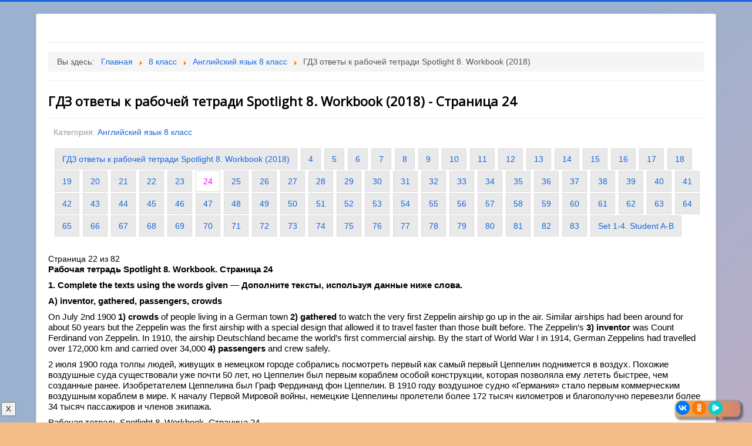

--- FILE ---
content_type: text/html; charset=utf-8
request_url: https://7gyru.ru/8-klass/anglijskij-yazyk-8-klass/423-gdz-otvety-k-rabochej-tetradi-spotlight-8-workbook-2018?start=21
body_size: 9556
content:
<!DOCTYPE html>
<html lang="ru-ru" dir="ltr">

<head>
	<!-- Optimised with Easy Frontend SEO Free - Kubik-Rubik Joomla! Extensions - https://kubik-rubik.de/efseo-easy-frontend-seo -->
	<meta name="viewport" content="width=device-width, initial-scale=1.0" />
	<meta charset="utf-8" />
	<base href="https://7gyru.ru/8-klass/anglijskij-yazyk-8-klass/423-gdz-otvety-k-rabochej-tetradi-spotlight-8-workbook-2018" />
	<meta name="keywords" content="ГДЗ по английскому за 8 класс" />
	<meta name="author" content="Super User" />
	<meta name="robots" content="index, follow" />
	<meta name="description" content="ГДЗ к рабочей тетради Spotlight 8. Workbook (2018 г)" />
	<meta name="generator" content="Joomla! - Open Source Content Management" />
	<title>ГДЗ ответы к рабочей тетради Spotlight 8. Workbook (2018) Страница 24 - Страница 22</title>
	<link href="/templates/protostar/favicon.ico" rel="shortcut icon" type="image/vnd.microsoft.icon" />
	<link href="https://7gyru.ru/component/search/?Itemid=169&amp;catid=76&amp;id=423&amp;format=opensearch" rel="search" title="Искать Ответы и ГДЗ на 7гуру.ру" type="application/opensearchdescription+xml" />
	<link href="/templates/protostar/css/template.css?ac1d1ff6609f7e61edd4e8bdcf97400f" rel="stylesheet" />
	<link href="https://fonts.googleapis.com/css?family=Open+Sans" rel="stylesheet" />
	<style>

	h1, h2, h3, h4, h5, h6, .site-title {
		font-family: 'Open Sans', sans-serif;
	}
	body.site {
		border-top: 3px solid #1667e0;
		background-color: #f5bd89;
	}
	a {
		color: #1667e0;
	}
	.nav-list > .active > a,
	.nav-list > .active > a:hover,
	.dropdown-menu li > a:hover,
	.dropdown-menu .active > a,
	.dropdown-menu .active > a:hover,
	.nav-pills > .active > a,
	.nav-pills > .active > a:hover,
	.btn-primary {
		background: #1667e0;
	}
	</style>
	<script src="/media/jui/js/jquery.min.js?ac1d1ff6609f7e61edd4e8bdcf97400f"></script>
	<script src="/media/jui/js/jquery-noconflict.js?ac1d1ff6609f7e61edd4e8bdcf97400f"></script>
	<script src="/media/jui/js/jquery-migrate.min.js?ac1d1ff6609f7e61edd4e8bdcf97400f"></script>
	<script src="/media/system/js/caption.js?ac1d1ff6609f7e61edd4e8bdcf97400f"></script>
	<script src="/media/jui/js/bootstrap.min.js?ac1d1ff6609f7e61edd4e8bdcf97400f"></script>
	<script src="/templates/protostar/js/template.js?ac1d1ff6609f7e61edd4e8bdcf97400f"></script>
	<!--[if lt IE 9]><script src="/media/jui/js/html5.js?ac1d1ff6609f7e61edd4e8bdcf97400f"></script><![endif]-->
	<!--[if lt IE 9]><script src="/media/system/js/html5fallback.js?ac1d1ff6609f7e61edd4e8bdcf97400f"></script><![endif]-->
	<script>
jQuery(window).on('load',  function() {
				new JCaption('img.caption');
			});
	</script>

</head>
<body class="site com_content view-article no-layout no-task itemid-169">
	<!-- Body -->
	<div class="body" id="top">
		<div class="container">
			<!-- Header -->
			<header class="header" role="banner">
				<div class="header-inner clearfix">
					<a class="brand pull-left" href="/">
						<img src="https://7gyru.ru/images/for_home/point.jpg" alt="Ответы и ГДЗ на 7гуру.ру" />											</a>
					<div class="header-search pull-right">
						
					</div>
				</div>
			</header>
							<nav class="navigation" role="navigation">
					<div class="navbar pull-left">
						<a class="btn btn-navbar collapsed" data-toggle="collapse" data-target=".nav-collapse">
							<span class="element-invisible">Включить/выключить навигацию</span>
							<span class="icon-bar"></span>
							<span class="icon-bar"></span>
							<span class="icon-bar"></span>
						</a>
					</div>
					<div class="nav-collapse">
						<div aria-label="Breadcrumbs" role="navigation">
	<ul itemscope itemtype="https://schema.org/BreadcrumbList" class="breadcrumb">
					<li>
				Вы здесь: &#160;
			</li>
		
						<li itemprop="itemListElement" itemscope itemtype="https://schema.org/ListItem">
											<a itemprop="item" href="/" class="pathway"><span itemprop="name">Главная</span></a>
					
											<span class="divider">
							<img src="/media/system/images/arrow.png" alt="" />						</span>
										<meta itemprop="position" content="1">
				</li>
							<li itemprop="itemListElement" itemscope itemtype="https://schema.org/ListItem">
											<a itemprop="item" href="/8-klass" class="pathway"><span itemprop="name">8 класс</span></a>
					
											<span class="divider">
							<img src="/media/system/images/arrow.png" alt="" />						</span>
										<meta itemprop="position" content="2">
				</li>
							<li itemprop="itemListElement" itemscope itemtype="https://schema.org/ListItem">
											<a itemprop="item" href="/8-klass/anglijskij-yazyk-8-klass" class="pathway"><span itemprop="name">Английский язык 8 класс </span></a>
					
											<span class="divider">
							<img src="/media/system/images/arrow.png" alt="" />						</span>
										<meta itemprop="position" content="3">
				</li>
							<li itemprop="itemListElement" itemscope itemtype="https://schema.org/ListItem" class="active">
					<span itemprop="name">
						ГДЗ ответы к рабочей тетради Spotlight 8. Workbook (2018)					</span>
					<meta itemprop="position" content="4">
				</li>
				</ul>
</div>

					</div>
				</nav>
						
			<div class="row-fluid">
								<main id="content" role="main" class="span12">
					<!-- Begin Content -->
					
					<div id="system-message-container">
	</div>

					<div class="item-page" itemscope itemtype="https://schema.org/Article">
	<meta itemprop="inLanguage" content="ru-RU" />
	
		
			<div class="page-header">
		<h2 itemprop="headline">
			ГДЗ ответы к рабочей тетради Spotlight 8. Workbook (2018) - Страница 24		</h2>
							</div>
					
		
						<dl class="article-info muted">

		
			<dt class="article-info-term">
							</dt>

			
			
										<dd class="category-name">
																		Категория: <a href="/8-klass/anglijskij-yazyk-8-klass" itemprop="genre">Английский язык 8 класс</a>							</dd>			
			
			
		
					
			
						</dl>
	
	
		
							<div class="pull-right article-index">

	
	<ul class="nav nav-tabs nav-stacked">
					<li class="toclink">
			<a href="/8-klass/anglijskij-yazyk-8-klass/423-gdz-otvety-k-rabochej-tetradi-spotlight-8-workbook-2018" class="toclink">
				ГДЗ ответы к рабочей тетради Spotlight 8. Workbook (2018)			</a>
		</li>
					<li>
			<a href="/8-klass/anglijskij-yazyk-8-klass/423-gdz-otvety-k-rabochej-tetradi-spotlight-8-workbook-2018?start=1" class="toclink">
				4			</a>
		</li>
					<li>
			<a href="/8-klass/anglijskij-yazyk-8-klass/423-gdz-otvety-k-rabochej-tetradi-spotlight-8-workbook-2018?start=2" class="toclink">
				5			</a>
		</li>
					<li>
			<a href="/8-klass/anglijskij-yazyk-8-klass/423-gdz-otvety-k-rabochej-tetradi-spotlight-8-workbook-2018?start=3" class="toclink">
				6			</a>
		</li>
					<li>
			<a href="/8-klass/anglijskij-yazyk-8-klass/423-gdz-otvety-k-rabochej-tetradi-spotlight-8-workbook-2018?start=4" class="toclink">
				7			</a>
		</li>
					<li>
			<a href="/8-klass/anglijskij-yazyk-8-klass/423-gdz-otvety-k-rabochej-tetradi-spotlight-8-workbook-2018?start=5" class="toclink">
				8			</a>
		</li>
					<li>
			<a href="/8-klass/anglijskij-yazyk-8-klass/423-gdz-otvety-k-rabochej-tetradi-spotlight-8-workbook-2018?start=6" class="toclink">
				9			</a>
		</li>
					<li>
			<a href="/8-klass/anglijskij-yazyk-8-klass/423-gdz-otvety-k-rabochej-tetradi-spotlight-8-workbook-2018?start=7" class="toclink">
				10			</a>
		</li>
					<li>
			<a href="/8-klass/anglijskij-yazyk-8-klass/423-gdz-otvety-k-rabochej-tetradi-spotlight-8-workbook-2018?start=8" class="toclink">
				11			</a>
		</li>
					<li>
			<a href="/8-klass/anglijskij-yazyk-8-klass/423-gdz-otvety-k-rabochej-tetradi-spotlight-8-workbook-2018?start=9" class="toclink">
				12			</a>
		</li>
					<li>
			<a href="/8-klass/anglijskij-yazyk-8-klass/423-gdz-otvety-k-rabochej-tetradi-spotlight-8-workbook-2018?start=10" class="toclink">
				13			</a>
		</li>
					<li>
			<a href="/8-klass/anglijskij-yazyk-8-klass/423-gdz-otvety-k-rabochej-tetradi-spotlight-8-workbook-2018?start=11" class="toclink">
				14			</a>
		</li>
					<li>
			<a href="/8-klass/anglijskij-yazyk-8-klass/423-gdz-otvety-k-rabochej-tetradi-spotlight-8-workbook-2018?start=12" class="toclink">
				15			</a>
		</li>
					<li>
			<a href="/8-klass/anglijskij-yazyk-8-klass/423-gdz-otvety-k-rabochej-tetradi-spotlight-8-workbook-2018?start=13" class="toclink">
				16			</a>
		</li>
					<li>
			<a href="/8-klass/anglijskij-yazyk-8-klass/423-gdz-otvety-k-rabochej-tetradi-spotlight-8-workbook-2018?start=14" class="toclink">
				17			</a>
		</li>
					<li>
			<a href="/8-klass/anglijskij-yazyk-8-klass/423-gdz-otvety-k-rabochej-tetradi-spotlight-8-workbook-2018?start=15" class="toclink">
				18			</a>
		</li>
					<li>
			<a href="/8-klass/anglijskij-yazyk-8-klass/423-gdz-otvety-k-rabochej-tetradi-spotlight-8-workbook-2018?start=16" class="toclink">
				19			</a>
		</li>
					<li>
			<a href="/8-klass/anglijskij-yazyk-8-klass/423-gdz-otvety-k-rabochej-tetradi-spotlight-8-workbook-2018?start=17" class="toclink">
				20			</a>
		</li>
					<li>
			<a href="/8-klass/anglijskij-yazyk-8-klass/423-gdz-otvety-k-rabochej-tetradi-spotlight-8-workbook-2018?start=18" class="toclink">
				21			</a>
		</li>
					<li>
			<a href="/8-klass/anglijskij-yazyk-8-klass/423-gdz-otvety-k-rabochej-tetradi-spotlight-8-workbook-2018?start=19" class="toclink">
				22			</a>
		</li>
					<li>
			<a href="/8-klass/anglijskij-yazyk-8-klass/423-gdz-otvety-k-rabochej-tetradi-spotlight-8-workbook-2018?start=20" class="toclink">
				23			</a>
		</li>
					<li class="active">
			<a href="/8-klass/anglijskij-yazyk-8-klass/423-gdz-otvety-k-rabochej-tetradi-spotlight-8-workbook-2018?start=21" class="toclink active">
				24			</a>
		</li>
					<li>
			<a href="/8-klass/anglijskij-yazyk-8-klass/423-gdz-otvety-k-rabochej-tetradi-spotlight-8-workbook-2018?start=22" class="toclink">
				25			</a>
		</li>
					<li>
			<a href="/8-klass/anglijskij-yazyk-8-klass/423-gdz-otvety-k-rabochej-tetradi-spotlight-8-workbook-2018?start=23" class="toclink">
				26			</a>
		</li>
					<li>
			<a href="/8-klass/anglijskij-yazyk-8-klass/423-gdz-otvety-k-rabochej-tetradi-spotlight-8-workbook-2018?start=24" class="toclink">
				27			</a>
		</li>
					<li>
			<a href="/8-klass/anglijskij-yazyk-8-klass/423-gdz-otvety-k-rabochej-tetradi-spotlight-8-workbook-2018?start=25" class="toclink">
				28			</a>
		</li>
					<li>
			<a href="/8-klass/anglijskij-yazyk-8-klass/423-gdz-otvety-k-rabochej-tetradi-spotlight-8-workbook-2018?start=26" class="toclink">
				29			</a>
		</li>
					<li>
			<a href="/8-klass/anglijskij-yazyk-8-klass/423-gdz-otvety-k-rabochej-tetradi-spotlight-8-workbook-2018?start=27" class="toclink">
				30			</a>
		</li>
					<li>
			<a href="/8-klass/anglijskij-yazyk-8-klass/423-gdz-otvety-k-rabochej-tetradi-spotlight-8-workbook-2018?start=28" class="toclink">
				31			</a>
		</li>
					<li>
			<a href="/8-klass/anglijskij-yazyk-8-klass/423-gdz-otvety-k-rabochej-tetradi-spotlight-8-workbook-2018?start=29" class="toclink">
				32			</a>
		</li>
					<li>
			<a href="/8-klass/anglijskij-yazyk-8-klass/423-gdz-otvety-k-rabochej-tetradi-spotlight-8-workbook-2018?start=30" class="toclink">
				33			</a>
		</li>
					<li>
			<a href="/8-klass/anglijskij-yazyk-8-klass/423-gdz-otvety-k-rabochej-tetradi-spotlight-8-workbook-2018?start=31" class="toclink">
				34			</a>
		</li>
					<li>
			<a href="/8-klass/anglijskij-yazyk-8-klass/423-gdz-otvety-k-rabochej-tetradi-spotlight-8-workbook-2018?start=32" class="toclink">
				35			</a>
		</li>
					<li>
			<a href="/8-klass/anglijskij-yazyk-8-klass/423-gdz-otvety-k-rabochej-tetradi-spotlight-8-workbook-2018?start=33" class="toclink">
				36			</a>
		</li>
					<li>
			<a href="/8-klass/anglijskij-yazyk-8-klass/423-gdz-otvety-k-rabochej-tetradi-spotlight-8-workbook-2018?start=34" class="toclink">
				37			</a>
		</li>
					<li>
			<a href="/8-klass/anglijskij-yazyk-8-klass/423-gdz-otvety-k-rabochej-tetradi-spotlight-8-workbook-2018?start=35" class="toclink">
				38			</a>
		</li>
					<li>
			<a href="/8-klass/anglijskij-yazyk-8-klass/423-gdz-otvety-k-rabochej-tetradi-spotlight-8-workbook-2018?start=36" class="toclink">
				39			</a>
		</li>
					<li>
			<a href="/8-klass/anglijskij-yazyk-8-klass/423-gdz-otvety-k-rabochej-tetradi-spotlight-8-workbook-2018?start=37" class="toclink">
				40			</a>
		</li>
					<li>
			<a href="/8-klass/anglijskij-yazyk-8-klass/423-gdz-otvety-k-rabochej-tetradi-spotlight-8-workbook-2018?start=38" class="toclink">
				41			</a>
		</li>
					<li>
			<a href="/8-klass/anglijskij-yazyk-8-klass/423-gdz-otvety-k-rabochej-tetradi-spotlight-8-workbook-2018?start=39" class="toclink">
				42			</a>
		</li>
					<li>
			<a href="/8-klass/anglijskij-yazyk-8-klass/423-gdz-otvety-k-rabochej-tetradi-spotlight-8-workbook-2018?start=40" class="toclink">
				43			</a>
		</li>
					<li>
			<a href="/8-klass/anglijskij-yazyk-8-klass/423-gdz-otvety-k-rabochej-tetradi-spotlight-8-workbook-2018?start=41" class="toclink">
				44			</a>
		</li>
					<li>
			<a href="/8-klass/anglijskij-yazyk-8-klass/423-gdz-otvety-k-rabochej-tetradi-spotlight-8-workbook-2018?start=42" class="toclink">
				45			</a>
		</li>
					<li>
			<a href="/8-klass/anglijskij-yazyk-8-klass/423-gdz-otvety-k-rabochej-tetradi-spotlight-8-workbook-2018?start=43" class="toclink">
				46			</a>
		</li>
					<li>
			<a href="/8-klass/anglijskij-yazyk-8-klass/423-gdz-otvety-k-rabochej-tetradi-spotlight-8-workbook-2018?start=44" class="toclink">
				47			</a>
		</li>
					<li>
			<a href="/8-klass/anglijskij-yazyk-8-klass/423-gdz-otvety-k-rabochej-tetradi-spotlight-8-workbook-2018?start=45" class="toclink">
				48			</a>
		</li>
					<li>
			<a href="/8-klass/anglijskij-yazyk-8-klass/423-gdz-otvety-k-rabochej-tetradi-spotlight-8-workbook-2018?start=46" class="toclink">
				49			</a>
		</li>
					<li>
			<a href="/8-klass/anglijskij-yazyk-8-klass/423-gdz-otvety-k-rabochej-tetradi-spotlight-8-workbook-2018?start=47" class="toclink">
				50			</a>
		</li>
					<li>
			<a href="/8-klass/anglijskij-yazyk-8-klass/423-gdz-otvety-k-rabochej-tetradi-spotlight-8-workbook-2018?start=48" class="toclink">
				51			</a>
		</li>
					<li>
			<a href="/8-klass/anglijskij-yazyk-8-klass/423-gdz-otvety-k-rabochej-tetradi-spotlight-8-workbook-2018?start=49" class="toclink">
				52			</a>
		</li>
					<li>
			<a href="/8-klass/anglijskij-yazyk-8-klass/423-gdz-otvety-k-rabochej-tetradi-spotlight-8-workbook-2018?start=50" class="toclink">
				53			</a>
		</li>
					<li>
			<a href="/8-klass/anglijskij-yazyk-8-klass/423-gdz-otvety-k-rabochej-tetradi-spotlight-8-workbook-2018?start=51" class="toclink">
				54			</a>
		</li>
					<li>
			<a href="/8-klass/anglijskij-yazyk-8-klass/423-gdz-otvety-k-rabochej-tetradi-spotlight-8-workbook-2018?start=52" class="toclink">
				55			</a>
		</li>
					<li>
			<a href="/8-klass/anglijskij-yazyk-8-klass/423-gdz-otvety-k-rabochej-tetradi-spotlight-8-workbook-2018?start=53" class="toclink">
				56			</a>
		</li>
					<li>
			<a href="/8-klass/anglijskij-yazyk-8-klass/423-gdz-otvety-k-rabochej-tetradi-spotlight-8-workbook-2018?start=54" class="toclink">
				57			</a>
		</li>
					<li>
			<a href="/8-klass/anglijskij-yazyk-8-klass/423-gdz-otvety-k-rabochej-tetradi-spotlight-8-workbook-2018?start=55" class="toclink">
				58			</a>
		</li>
					<li>
			<a href="/8-klass/anglijskij-yazyk-8-klass/423-gdz-otvety-k-rabochej-tetradi-spotlight-8-workbook-2018?start=56" class="toclink">
				59			</a>
		</li>
					<li>
			<a href="/8-klass/anglijskij-yazyk-8-klass/423-gdz-otvety-k-rabochej-tetradi-spotlight-8-workbook-2018?start=57" class="toclink">
				60			</a>
		</li>
					<li>
			<a href="/8-klass/anglijskij-yazyk-8-klass/423-gdz-otvety-k-rabochej-tetradi-spotlight-8-workbook-2018?start=58" class="toclink">
				61			</a>
		</li>
					<li>
			<a href="/8-klass/anglijskij-yazyk-8-klass/423-gdz-otvety-k-rabochej-tetradi-spotlight-8-workbook-2018?start=59" class="toclink">
				62			</a>
		</li>
					<li>
			<a href="/8-klass/anglijskij-yazyk-8-klass/423-gdz-otvety-k-rabochej-tetradi-spotlight-8-workbook-2018?start=60" class="toclink">
				63			</a>
		</li>
					<li>
			<a href="/8-klass/anglijskij-yazyk-8-klass/423-gdz-otvety-k-rabochej-tetradi-spotlight-8-workbook-2018?start=61" class="toclink">
				64			</a>
		</li>
					<li>
			<a href="/8-klass/anglijskij-yazyk-8-klass/423-gdz-otvety-k-rabochej-tetradi-spotlight-8-workbook-2018?start=62" class="toclink">
				65			</a>
		</li>
					<li>
			<a href="/8-klass/anglijskij-yazyk-8-klass/423-gdz-otvety-k-rabochej-tetradi-spotlight-8-workbook-2018?start=63" class="toclink">
				66			</a>
		</li>
					<li>
			<a href="/8-klass/anglijskij-yazyk-8-klass/423-gdz-otvety-k-rabochej-tetradi-spotlight-8-workbook-2018?start=64" class="toclink">
				67			</a>
		</li>
					<li>
			<a href="/8-klass/anglijskij-yazyk-8-klass/423-gdz-otvety-k-rabochej-tetradi-spotlight-8-workbook-2018?start=65" class="toclink">
				68			</a>
		</li>
					<li>
			<a href="/8-klass/anglijskij-yazyk-8-klass/423-gdz-otvety-k-rabochej-tetradi-spotlight-8-workbook-2018?start=66" class="toclink">
				69			</a>
		</li>
					<li>
			<a href="/8-klass/anglijskij-yazyk-8-klass/423-gdz-otvety-k-rabochej-tetradi-spotlight-8-workbook-2018?start=67" class="toclink">
				70			</a>
		</li>
					<li>
			<a href="/8-klass/anglijskij-yazyk-8-klass/423-gdz-otvety-k-rabochej-tetradi-spotlight-8-workbook-2018?start=68" class="toclink">
				71			</a>
		</li>
					<li>
			<a href="/8-klass/anglijskij-yazyk-8-klass/423-gdz-otvety-k-rabochej-tetradi-spotlight-8-workbook-2018?start=69" class="toclink">
				72			</a>
		</li>
					<li>
			<a href="/8-klass/anglijskij-yazyk-8-klass/423-gdz-otvety-k-rabochej-tetradi-spotlight-8-workbook-2018?start=70" class="toclink">
				73			</a>
		</li>
					<li>
			<a href="/8-klass/anglijskij-yazyk-8-klass/423-gdz-otvety-k-rabochej-tetradi-spotlight-8-workbook-2018?start=71" class="toclink">
				74			</a>
		</li>
					<li>
			<a href="/8-klass/anglijskij-yazyk-8-klass/423-gdz-otvety-k-rabochej-tetradi-spotlight-8-workbook-2018?start=72" class="toclink">
				75			</a>
		</li>
					<li>
			<a href="/8-klass/anglijskij-yazyk-8-klass/423-gdz-otvety-k-rabochej-tetradi-spotlight-8-workbook-2018?start=73" class="toclink">
				76			</a>
		</li>
					<li>
			<a href="/8-klass/anglijskij-yazyk-8-klass/423-gdz-otvety-k-rabochej-tetradi-spotlight-8-workbook-2018?start=74" class="toclink">
				77			</a>
		</li>
					<li>
			<a href="/8-klass/anglijskij-yazyk-8-klass/423-gdz-otvety-k-rabochej-tetradi-spotlight-8-workbook-2018?start=75" class="toclink">
				78			</a>
		</li>
					<li>
			<a href="/8-klass/anglijskij-yazyk-8-klass/423-gdz-otvety-k-rabochej-tetradi-spotlight-8-workbook-2018?start=76" class="toclink">
				79			</a>
		</li>
					<li>
			<a href="/8-klass/anglijskij-yazyk-8-klass/423-gdz-otvety-k-rabochej-tetradi-spotlight-8-workbook-2018?start=77" class="toclink">
				80			</a>
		</li>
					<li>
			<a href="/8-klass/anglijskij-yazyk-8-klass/423-gdz-otvety-k-rabochej-tetradi-spotlight-8-workbook-2018?start=78" class="toclink">
				81			</a>
		</li>
					<li>
			<a href="/8-klass/anglijskij-yazyk-8-klass/423-gdz-otvety-k-rabochej-tetradi-spotlight-8-workbook-2018?start=79" class="toclink">
				82			</a>
		</li>
					<li>
			<a href="/8-klass/anglijskij-yazyk-8-klass/423-gdz-otvety-k-rabochej-tetradi-spotlight-8-workbook-2018?start=80" class="toclink">
				83			</a>
		</li>
					<li>
			<a href="/8-klass/anglijskij-yazyk-8-klass/423-gdz-otvety-k-rabochej-tetradi-spotlight-8-workbook-2018?start=81" class="toclink">
				Set 1-4. Student A-В			</a>
		</li>
		</ul>
</div>
	<div itemprop="articleBody">
		<div class="pagenavcounter">Страница 22 из 82</div>
<p><strong>Рабочая тетрадь Spotlight 8. Workbook. Страница 24</strong> </p>
<p><strong>1. Complete the texts using the words given — Дополните тексты, используя данные ниже слова.</strong></p>
<p><strong>A) inventor, gathered, passengers, crowds</strong></p>
<p>On July 2nd 1900 <strong>1) crowds</strong> of people living in a German town <strong>2) gathered</strong> to watch the very first Zeppelin airship go up in the air. Similar airships had been around for about 50 years but the Zeppelin was the first airship with a special design that allowed it to travel faster than those built before. The Zeppelin’s <strong>3) inventor</strong> was Count Ferdinand von Zeppelin. In 1910, the airship Deutschland became the world’s first commercial airship. By the start of World War I in 1914, German Zeppelins had travelled over 172,000 km and carried over 34,000 <strong>4) passengers</strong> and crew safely.</p>
<p>2 июля 1900 года толпы людей, живущих в немецком городе собрались посмотреть первый как самый первый Цеппелин поднимется в воздух. Похожие воздушные суда существовали уже почти 50 лет, но Цеппелин был первым кораблем особой конструкции, которая позволяла ему лететь быстрее, чем созданные ранее. Изобретателем Цеппелина был Граф Фердинанд фон Цеппелин. В 1910 году воздушное судно «Германия» стало первым коммерческим воздушным кораблем в мире. К началу Первой Мировой войны, немецкие Цеппелины пролетели более 172 тысяч километров и благополучно перевезли более 34 тысяч пассажиров и членов экипажа.</p>
<p>Рабочая тетрадь Spotlight 8. Workbook. Страница 24</p>
<p><strong>B) lift, floating, invention, experiment, presented</strong></p>
<p>Christopher Cockerel’s idea was to build a vehicle that would travel just above the surface of land or water 1) floating on a cushion of air. His 2) invention started with two cans, one inside the other, and a hairdryer to blow air into them. The 3) experiment showed that air could produce enough pressure to 4) lift a vehicle off the ground. In 1959, in the English Channel, Christopher Cockerel 5) presented the first hovercraft which has been used throughout the world ever since for commercial and military reasons.</p>
<p>Идея Кристофера Кокерела состояла в том, чтобы построить транспортное средство, которое могло бы передвигаться над поверхностью земли или воды, плывя на воздушной подушке. Его изобретение начиналось с двух жестяных банок, вставленных одна в другую, и фена для волос, чтобы подавать воздух в них. Эксперимент показал, что воздух способен создавать достаточное давление, чтобы приподнять транспортное средство над землей. В 1959 году в проливе Ла-Манш Кристофер Кокерел представил первое транспортное средство на воздушной подушке, которое используется по всему миру в коммерческих или военных целях.</p>
<p><strong>2. Underline the correct word in each sentence. — Подчеркните корректное слово в каждом предложении.</strong></p>
<p>Ответ:</p>
<p>1. There is a park <strong>nearby</strong>/<span style="text-decoration: line-through;">upwards</span> where we can fly our kites. — У нас рядом есть парк, где мы можем запускать воздушных змеев.<br />2. A hot-air balloon uses <span style="text-decoration: line-through;">smoke</span>/<strong>heat</strong> to go up in the air. — Воздушные шары используют тепло, чтобы подняться в воздух.<br />3. The first aeroplanes couldn’t make very long <span style="text-decoration: line-through;">heights</span>/<strong>flights</strong>. — Первые аэропланы не могли совершать длинные перелеты.<br />4. I always get good grades in <strong>History/Physics</strong>. I like Science a lot! — У меня всегда хорошие отметки по истории/физике. Я очень люблю науку.<br />5. <strong>Raise</strong>/<span style="text-decoration: line-through;">Lift</span> your hand if you know the correct answer. — Поднимите руку, если вы знаете правильный ответ.<br />6. Alex is studying <strong>Earth</strong>/<span style="text-decoration: line-through;">Health</span> Science because he wants to know everything about our planet. — Алекс изучает науку о Земле, поскольку он хочет все знать о нашей планете.</p>
<p><strong>3. Complete the crossword puzzle with the correct field of science. — Заполните кроссворд правильным названием направления науки.</strong></p>
<p><strong><img src="/images/gdz/8_eng_spotligth_tet/3_24.jpg" width="282" height="277" /></strong></p>
<p>Ответ:</p>
<p>Across</p>
<p>2. the study of human relationships — <strong>Sociology</strong> — наука о человеческих взаимоотношениях — социология<br />5. the study of the past — <strong>History</strong> — наука о прошлом — история<br />6. the study of stars and planets — <strong>Astronomy</strong> — наука о звездах и планетах<br />7. the study of natural environment — <strong>Ecology</strong> — наука об окружающей среде</p>
<p>Down</p>
<p>1. the study of the mind and how it influences people’s behaviour — <strong>Psychology</strong> — изучение сознания и как оно влияет на поведение человека<br />3. the study of living things — <strong>Biology</strong> — изучение живых форм жизни<br />4. the study of how governments work — <strong>Politics</strong> — изучение, как работает правительство</p>
<p><strong>4. Match the letters to the numbers. — Сопоставьте буквы с номерами.</strong></p>
<p>Ответ:</p>
<p>1. capture — <strong>с) to catch something and not let go</strong> — захватить — поймать что-нибудь и не отпустить<br />2. safe and sound — <strong>e) not harmed</strong> — жив и здоров — не поврежден<br />3. come to a conclusion — <strong>d) to decide something</strong> — прийти к заключению — решить что-нибудь<br />4. present — <strong>b) to show something</strong> — представить — показать что-нибудь<br />5. perform — <strong>a) to do something, especially something difficult or useful</strong> — выполнить, совершить, провести — сделать что-нибудь, особенно что-нибудь сложное или полезное.</p>
<div class="pager"><ul>
	<li>
				<a href="/8-klass/anglijskij-yazyk-8-klass/423-gdz-otvety-k-rabochej-tetradi-spotlight-8-workbook-2018?start=20" title="23" aria-label="Предыдущий: 23 (Страница 21 из 82)" rel="prev">
			<span class="icon-chevron-left" aria-hidden="true"></span> Назад		</a>
			</li>
	<li>
				<a href="/8-klass/anglijskij-yazyk-8-klass/423-gdz-otvety-k-rabochej-tetradi-spotlight-8-workbook-2018?start=22" title="25" aria-label="Вперёд: 25 (Страница 23 из 82)" rel="next">
			Вперёд <span class="icon-chevron-right" aria-hidden="true"></span>		</a>
			</li>
</ul>
</div>	</div>

	
							</div>

					<div class="clearfix"></div>
					

<div class="custom"  >
	<!-- Yandex.RTB -->
<script>window.yaContextCb=window.yaContextCb||[]</script>
<script src="https://yandex.ru/ads/system/context.js" async></script>
<!-- Yandex.RTB R-A-694575-1 -->
<div id="yandex_rtb_R-A-694575-1"></div>
<script>window.yaContextCb.push(()=>{
  Ya.Context.AdvManager.render({
    renderTo: 'yandex_rtb_R-A-694575-1',
    blockId: 'R-A-694575-1'
  })
})</script></div>
<ul class="nav menu nav-pills mod-list">
<li class="item-101 default"><a href="/" ><img src="/images/skrepka.png" alt="Главная" /><span class="image-title">Главная</span></a></li><li class="item-102 deeper parent"><a href="/1klass" >1 класс</a><ul class="nav-child unstyled small"><li class="item-106"><a href="/1klass/matematika-1-klass" >Математика 1 класс</a></li><li class="item-110"><a href="/1klass/russkij-1-klass" >Русский язык 1 класс</a></li><li class="item-124"><a href="/1klass/okruzhayushchij-mir-1-klass" >Окружающий мир 1 класс</a></li><li class="item-128"><a href="/1klass/gdz-propisi-1-klass" >Прописи 1 класс</a></li><li class="item-132"><a href="/1klass/muzyka" >Музыка 1 класс</a></li><li class="item-144"><a href="/1klass/anglijskij-yazyk-1-klass" >Английский язык 1 класс</a></li></ul></li><li class="item-103 deeper parent"><a href="/2klass" >2 класс</a><ul class="nav-child unstyled small"><li class="item-107"><a href="/2klass/matematika-2-klass" >Математика 2 класс</a></li><li class="item-111"><a href="/2klass/russkij-2-klass" >Русский язык 2 класс</a></li><li class="item-114"><a href="/2klass/literatura-2-klass" >Литература 2 класс</a></li><li class="item-120"><a href="/2klass/okruzhayushchij-mir-2-klass" >Окружающий мир 2 класс</a></li><li class="item-133"><a href="/2klass/gdz-po-muzyke-za-2-klass" >Музыка 2 класс</a></li><li class="item-134"><a href="/2klass/anglijskij-yazyk-2-klass" >Английский язык 2 класс</a></li></ul></li><li class="item-104 deeper parent"><a href="/3klass" >3 класс</a><ul class="nav-child unstyled small"><li class="item-108"><a href="/3klass/matematika-3-klass" >Математика 3 класс</a></li><li class="item-112"><a href="/3klass/russkij-3-klass" >Русский язык 3 класс</a></li><li class="item-115"><a href="/3klass/literatura-3-klass" >Литература 3 класс</a></li><li class="item-121"><a href="/3klass/okruzhayushchij-mir-3-klass" >Окружающий мир 3 класс</a></li><li class="item-135"><a href="/3klass/anglijskij-yazyk-3-klass" >Английский язык 3 класс</a></li></ul></li><li class="item-105 deeper parent"><a href="/4klass" >4 класс</a><ul class="nav-child unstyled small"><li class="item-109"><a href="/4klass/matematika-4-klass" >Математика 4 класс</a></li><li class="item-113"><a href="/4klass/russkij-4-klass" >Русский язык 4 класс</a></li><li class="item-116"><a href="/4klass/literatura-4-klass" >Литература 4 класс</a></li><li class="item-123"><a href="/4klass/okruzhayushchij-mir-4-klass" >Окружающий мир 4 класс</a></li><li class="item-125"><a href="/4klass/anglijskij-yazyk-4-klass" >Английский язык 4 класс</a></li><li class="item-141"><a href="/4klass/gdz-po-muzyke-za-4-klass" >Музыка 4 класс</a></li></ul></li><li class="item-126 deeper parent"><a href="/gdz-za-5-klass" >5 класс</a><ul class="nav-child unstyled small"><li class="item-127"><a href="/gdz-za-5-klass/matematika" >Математика</a></li><li class="item-136"><a href="/gdz-za-5-klass/anglijskij-yazyk-5-klass" >Английский язык 5 класс</a></li><li class="item-145"><a href="/gdz-za-5-klass/russkij-yazyk-5-klass" >Русский язык 5 класс</a></li><li class="item-147"><a href="/gdz-za-5-klass/biologiya-za-5-klass" >Биология за 5 класс</a></li><li class="item-152"><a href="/gdz-za-5-klass/geografiya-za-5-klass" >География за 5 класс</a></li><li class="item-155"><a href="/gdz-za-5-klass/istoriya-za-5-klass" >История за 5 класс</a></li><li class="item-156"><a href="/gdz-za-5-klass/literatura-za-5-klass" >Литература за 5 класс</a></li><li class="item-158"><a href="/gdz-za-5-klass/obshchestvoznanie" >Обществознание за 5 класс</a></li></ul></li><li class="item-137 deeper parent"><a href="/gdz-za-6-klass" >6 класс</a><ul class="nav-child unstyled small"><li class="item-138"><a href="/gdz-za-6-klass/anglijskij-yazyk-6-klass" >Английский язык 6 класс</a></li><li class="item-150"><a href="/gdz-za-6-klass/biologiya-za-6-klass" >Биология за 6 класс</a></li><li class="item-153"><a href="/gdz-za-6-klass/geografiya-za-6-klass" >География за 6 класс</a></li><li class="item-157"><a href="/gdz-za-6-klass/literaturnoe-chtenie-6-klass" >Литература 6 класс</a></li><li class="item-159"><a href="/gdz-za-6-klass/russkij-yazyk" >Русский язык за 6 класс</a></li><li class="item-160"><a href="/gdz-za-6-klass/istoriya-za-6-klass" >История за 6 класс</a></li><li class="item-161"><a href="/gdz-za-6-klass/obshchestvoznanie-za-6-klass" >Обществознание за 6 класс</a></li></ul></li><li class="item-139 deeper parent"><a href="/7-klass" >7 класс</a><ul class="nav-child unstyled small"><li class="item-140"><a href="/7-klass/anglijskij-yazyk-7-klass" >Английский язык 7 класс</a></li><li class="item-154"><a href="/7-klass/geografii-za-7-klass" >География за 7 класс</a></li><li class="item-175"><a href="/7-klass/fizika-7-klass" >Физика 7 класс</a></li><li class="item-178"><a href="/7-klass/informatika-7-klass" >Информатика 7 класс</a></li><li class="item-180"><a href="/7-klass/istoriya-7-klass" >История 7 класс</a></li></ul></li><li class="item-168 active deeper parent"><a href="/8-klass" >8 класс</a><ul class="nav-child unstyled small"><li class="item-169 current active"><a href="/8-klass/anglijskij-yazyk-8-klass" >Английский язык 8 класс </a></li><li class="item-170"><a href="/8-klass/geografiya-8-klass" >География 8 класс</a></li><li class="item-171"><a href="/8-klass/khimiya-8-klass" >Химия 8 класс</a></li></ul></li><li class="item-172 deeper parent"><a href="/9-klass" >9 класс</a><ul class="nav-child unstyled small"><li class="item-173"><a href="/9-klass/anglijskij-yazyk-9-klass" >Английский язык 9 класс</a></li></ul></li></ul>
<div class="search">
	<form action="/8-klass/anglijskij-yazyk-8-klass" method="post" class="form-inline" role="search">
		<label for="mod-search-searchword95" class="element-invisible">Поиск по сайту</label> <input name="searchword" id="mod-search-searchword95" maxlength="200"  class="inputbox search-query input-medium" type="search" placeholder="Поиск..." />		<input type="hidden" name="task" value="search" />
		<input type="hidden" name="option" value="com_search" />
		<input type="hidden" name="Itemid" value="169" />
	</form>
</div>

					<!-- End Content -->
				</main>
							</div>
		</div>
	</div>





	<!-- Footer -->
	<footer class="footer" role="contentinfo">
		<div class="container">
			<hr />
			

<div class="custom"  >
	<style>
.tar {
    position: fixed;
    bottom: 0px;
    left: 0px;
    border-radius: 10px 0 0 10px;
    opacity:0.9; /*Элемент полностью прозрачный (невидимый)*/
    transition: 3s; /*Скорость перехода состояния элемента*/
    animation: show 5s 1; /* Указываем название анимации, её время и количество повторов*/
    animation-fill-mode: forwards; /* Чтобы элемент оставался в конечном состоянии анимации */
    animation-delay: 3s; /* Задержка перед началом */
}
@keyframes show{
 10%{ opacity:1; }
  50%{ opacity:1; }
  80% { opacity:1; }
 100%{ opacity:1; }
}   
</style>

<div class="tar">
<button class="p" type="button" data-dismiss="alert">X</button>
<p>
<script async src="https://ad.mail.ru/static/ads-async.js"></script>
<ins class="mrg-tag" style="display:block;text-decoration: none;" data-ad-client="ad-1005293" data-ad-slot="1005293"></ins>  
<script>(MRGtag = window.MRGtag || []).push({})</script>
</p>
</div></div>


<div class="custom"  >
	<!--LiveInternet counter--><a href="https://www.liveinternet.ru/click"
target="_blank"><img id="licnt4BB1" width="31" height="31" style="border:0" 
title="LiveInternet"
src="[data-uri]"
alt=""/></a><script>(function(d,s){d.getElementById("licnt4BB1").src=
"https://counter.yadro.ru/hit?t44.1;r"+escape(d.referrer)+
((typeof(s)=="undefined")?"":";s"+s.width+"*"+s.height+"*"+
(s.colorDepth?s.colorDepth:s.pixelDepth))+";u"+escape(d.URL)+
";h"+escape(d.title.substring(0,150))+";"+Math.random()})
(document,screen)</script><!--/LiveInternet--></div>


<div class="custom"  >
	<style type="text/css">
	.floatTip { position: fixed;
    bottom: 10px;
    right: 20px;
    width: 110px;
    height: 27px;
    border-radius: 8px;
 background: linear-gradient(90deg, rgba(251,167,63,1) 0%, rgba(206,132,113,1) 100%, rgba(246,143,74,0.8) 100%);
box-shadow: 2px 3px 3px 3px rgba(0, 0, 0, 0.4);
font-style: italic;
font-weight: bold;
}

.angle{
position: fixed;
bottom: 1px;
right: 50px;
width: 0; 
height: 0; 
border-top: 10px solid rgba(206,132,113,1); 
border-left: 10px solid transparent; 
 }

</style>
<div class="floatTip">
<script src="https://yastatic.net/share2/share.js"></script>
<div class="ya-share2" data-curtain data-shape="round" data-services="vkontakte,facebook,odnoklassniki,messenger"></div>
</div>
<div class="angle"> </div>
</div>


<div class="custom"  >
	<style>
.overlay {
  position:fixed;
  bottom:0;
  right:20%;
  bottom:0;
  left:20%;
  text-align:center;
  background: #FFDAB9;   
  opacity: 0.8;
  border-radius:5px;  
  }
  .hidetext {
    display:none;
  }
</style>

<script>
   var ch = new Date().getDate();
   var d = new Date().getDay();
   var d1= d+1;
   var text = document.getElementsByClassName("hidetext");
    var s;
    var o = document.getElementById('protect-overlay');
    o.getElementsByTagName('form')[0].onsubmit = function() {
        if (this.answer.value === d1 +"2"+ ch + d +"34") {            
            for (s = 0; s < text.length; s++) {text[s].style.display = "block"; text[s].style.color = "Coral"; }
             alert('Ответы загружены!');
             } else {
            alert('Неправильный пароль!');
        }
        return false;
    };

</script>

</div>

			<p class="pull-right">
				<a href="#top" id="back-top">
					Наверх				</a>
			</p>
<p>
				&copy; 2026 Ответы и ГДЗ на 7гуру.ру			</p>
		</div>
	</footer>
	


</body>


</html>
